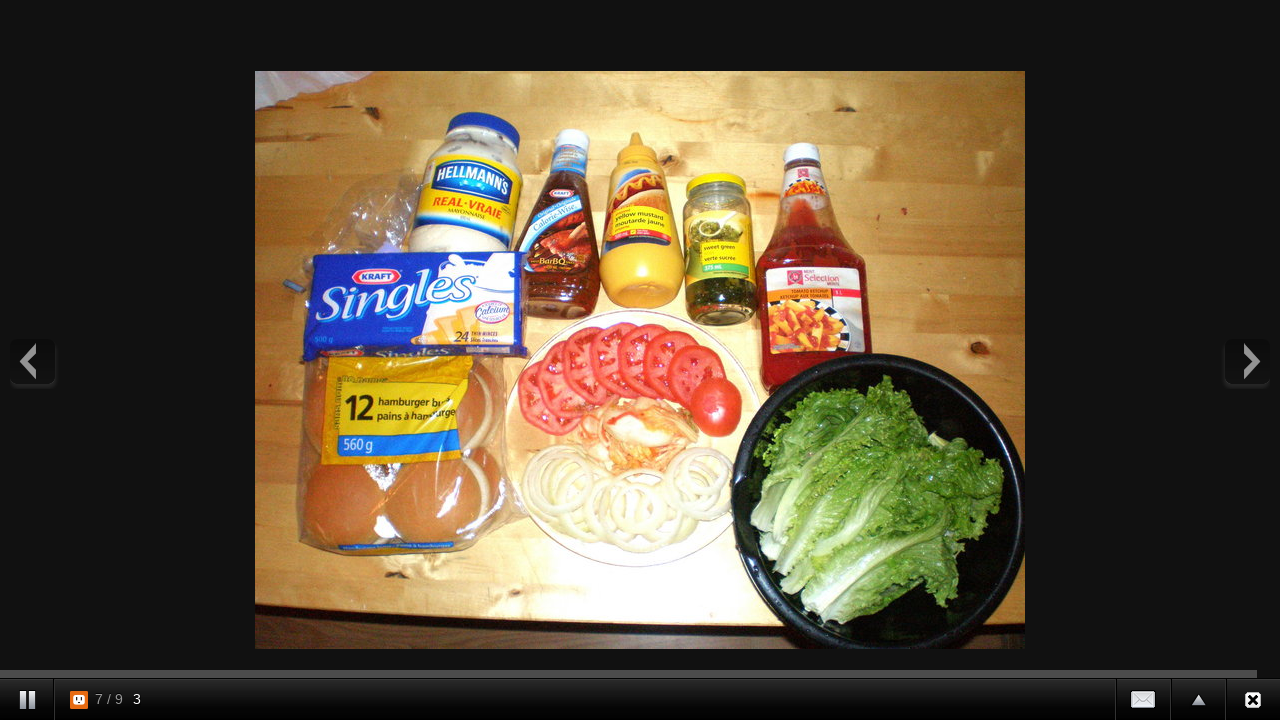

--- FILE ---
content_type: text/html;charset=UTF-8
request_url: https://album.udn.com/photo/photo_slider.jsp?uid=ambamanchu&f_BOOK_ID=156848&f_number=7
body_size: 2371
content:
<!DOCTYPE HTML PUBLIC "-//W3C//DTD HTML 4.01 Transitional//EN" "http://www.w3.org/TR/html4/loose.dtd">
<html><head><meta http-equiv="Content-Type" content="text/html; charset=utf-8">
<title>自動播放 - udn部落格</title>
<link rel="stylesheet" href="https://g.udn.com.tw/community/img/css/ugc_2011/supersized.3.2.6.css" type="text/css" media="screen" />
<link rel="stylesheet" href="https://g.udn.com.tw/community/img/css/ugc_2011/supersized.shutter.css" type="text/css" media="screen" />
<!--
<script type="text/javascript" src="/ugc_2011/js/jquery.js"></script>
-->
<script type="text/javascript" src="https://g.udn.com.tw/community/js/ugc_2011/jquery.js"></script>
<script type="text/javascript" src="https://g.udn.com.tw/community/js/ugc_2011/jquery.easing.min.js"></script>
<script type="text/javascript" src="https://g.udn.com.tw/community/js/ugc_2011/supersized.3.2.6.js"></script>
<script type="text/javascript" src="https://g.udn.com.tw/community/js/ugc_2011/supersized.shutter.js"></script>
<script type="text/javascript" src="https://g.udn.com.tw/community/js/ugc_2011/jquery.mtouch.1.0.js"></script>
<script type="text/javascript">
jQuery(document).ready(function() {
    var ZeroClipboard_support = true ;
    if ( 
	jQuery.browser.msie &&  parseInt(jQuery.browser.version, 10) < 9 ) {     } else 
	 { jQuery("#supersized").mtouch({
       wipeLeft: function(e) {  api.nextSlide();  },
       wipeRight: function(e) { api.prevSlide();  } });  } });
	  
	  function detectBrowserVersion(){
      var userAgent = navigator.userAgent.toLowerCase();
      jQuery.browser.chrome = /chrome/.test(navigator.userAgent.toLowerCase());
      var version = 0;

// Is this a version of IE?
if(jQuery.browser.msie){
userAgent = jQuery.browser.version;
userAgent = userAgent.substring(0,userAgent.indexOf('.'));	
version = userAgent;
}

// Is this a version of Chrome?
if(jQuery.browser.chrome){
userAgent = userAgent.substring(userAgent.indexOf('chrome/') +7);
userAgent = userAgent.substring(0,userAgent.indexOf('.'));	
version = userAgent;
// If it is chrome then jQuery thinks it's safari so we have to tell it it isn't
jQuery.browser.safari = false;
}

// Is this a version of Safari?
if(jQuery.browser.safari){
userAgent = userAgent.substring(userAgent.indexOf('safari/') +7);	
userAgent = userAgent.substring(0,userAgent.indexOf('.'));
version = userAgent;
ZeroClipboard_support = false ;	
}

// Is this a version of Mozilla?
if(jQuery.browser.mozilla){
//Is it Firefox?
if(navigator.userAgent.toLowerCase().indexOf('firefox') != -1){
userAgent = userAgent.substring(userAgent.indexOf('firefox/') +8);
userAgent = userAgent.substring(0,userAgent.indexOf('.'));
version = userAgent;
ZeroClipboard_support = false ;	
}
// If not then it must be another Mozilla
else{
}
}

// Is this a version of Opera?
if(jQuery.browser.opera){
userAgent = userAgent.substring(userAgent.indexOf('version/') +8);
userAgent = userAgent.substring(0,userAgent.indexOf('.'));
version = userAgent;
}
return version;
}

 </script><script type="text/javascript">
jQuery(function($){
	
	jQuery.supersized({
	
		// Functionality
		slideshow               :   1,			// Slideshow on/off
		autoplay				:	1,			// Slideshow starts playing automatically
		start_slide             :   7,			// Start slide (0 is random)
		stop_loop				:	0,			// Pauses slideshow on last slide
		random					: 	0,			// Randomize slide order (Ignores start slide)
		slide_interval          :   3000,		// Length between transitions
		transition              :   1, 			// 0-None, 1-Fade, 2-Slide Top, 3-Slide Right, 4-Slide Bottom, 5-Slide Left, 6-Carousel Right, 7-Carousel Left
		transition_speed		:	800,		// Speed of transition
		new_window				:	1,			// Image links open in new window/tab
		pause_hover             :   1,			// Pause slideshow on hover
		keyboard_nav            :   0,			// Keyboard navigation on/off
		performance				:	1,			// 0-Normal, 1-Hybrid speed/quality, 2-Optimizes image quality, 3-Optimizes transition speed // (Only works for Firefox/IE, not Webkit)
		image_protect			:	1,			// Disables image dragging and right click with Javascript
							 
		// Size & Position						   
		min_width		        :   0,			// Min width allowed (in pixels)
		min_height		        :   0,			// Min height allowed (in pixels)
		vertical_center         :   1,			// Vertically center background
		horizontal_center       :   1,			// Horizontally center background
		fit_always				:	1,			// Image will never exceed browser width or height (Ignores min. dimensions)
		fit_portrait         	:   0,			// Portrait images will not exceed browser height
		fit_landscape			:   0,			// Landscape images will not exceed browser width
													 
		// Components							
		slide_links				:	false,	// Individual links for each slide (Options: false, 'num', 'name', 'blank')
		thumb_links				:	1,			// Individual thumb links for each slide
		thumbnail_navigation    :   0,			// Thumbnail navigation
		slides 					:  	[ 
		{image : 'https://g.udn.com.tw/community/img/PSN_PHOTO/ambamanchu/f_2678797_1.JPG',title :'9',thumb :'https://g.udn.com.tw/community/img/M_PSN_PHOTO/ambamanchu/f_2678797_1.JPG',url :''},{image : 'https://g.udn.com.tw/community/img/PSN_PHOTO/ambamanchu/f_2678749_1.JPG',title :'8',thumb :'https://g.udn.com.tw/community/img/M_PSN_PHOTO/ambamanchu/f_2678749_1.JPG',url :''},{image : 'https://g.udn.com.tw/community/img/PSN_PHOTO/ambamanchu/f_2678748_1.JPG',title :'7',thumb :'https://g.udn.com.tw/community/img/M_PSN_PHOTO/ambamanchu/f_2678748_1.JPG',url :''},{image : 'https://g.udn.com.tw/community/img/PSN_PHOTO/ambamanchu/f_2678747_1.JPG',title :'6',thumb :'https://g.udn.com.tw/community/img/M_PSN_PHOTO/ambamanchu/f_2678747_1.JPG',url :''},{image : 'https://g.udn.com.tw/community/img/PSN_PHOTO/ambamanchu/f_2678725_1.JPG',title :'5',thumb :'https://g.udn.com.tw/community/img/M_PSN_PHOTO/ambamanchu/f_2678725_1.JPG',url :''},{image : 'https://g.udn.com.tw/community/img/PSN_PHOTO/ambamanchu/f_2678724_1.JPG',title :'4',thumb :'https://g.udn.com.tw/community/img/M_PSN_PHOTO/ambamanchu/f_2678724_1.JPG',url :''},{image : 'https://g.udn.com.tw/community/img/PSN_PHOTO/ambamanchu/f_2678723_1.JPG',title :'3',thumb :'https://g.udn.com.tw/community/img/M_PSN_PHOTO/ambamanchu/f_2678723_1.JPG',url :''},{image : 'https://g.udn.com.tw/community/img/PSN_PHOTO/ambamanchu/f_2678722_1.JPG',title :'2',thumb :'https://g.udn.com.tw/community/img/M_PSN_PHOTO/ambamanchu/f_2678722_1.JPG',url :''},{image : 'https://g.udn.com.tw/community/img/PSN_PHOTO/ambamanchu/f_2678721_1.JPG',title :'1',thumb :'https://g.udn.com.tw/community/img/M_PSN_PHOTO/ambamanchu/f_2678721_1.JPG',url :''}
		],			
		// Theme Options			   
		progress_bar			:	1,			// Timer for each slide							
		mouse_scrub				:	0
		
	});
	});
	
</script>
</head><body onLoad="init()"><!--Thumbnail Navigation--><div id="prevthumb"></div><div id="nextthumb"></div>
<!--Arrow Navigation--><a id="prevslide" class="load-item"></a><a id="nextslide" class="load-item"></a>
<div id="thumb-tray" class="load-item"><div id="thumb-back"></div><div id="thumb-forward"></div></div>

<div id="forward-tray" class="load-item">
<div id="forward-tray_head" class="head">轉寄</div>	<!-- /#forward-tray_head-->	
<div id="forward-tray_body" class="body"><label>寄件者<input name="form_user" type="text" id="form_user"></label><label>收件者<input name="to_mail" type="text" id="to_mail"></label><div class="button_align"><button type="submit" onclick='alert(form_user.value);'><span>送出</span></button></div>
</div><!-- /#forward-tray_body --></div><!-- /#forward-tray -->
<!--Time Bar--><div id="progress-back" class="load-item"><div id="progress-bar"></div></div>
<!--Control Bar--><div id="controls-wrapper" class="load-item"><div id="controls">
<a id="play-button"><img id="pauseplay" src="https://g.udn.com.tw/community/img/ugc_2011/pause.png"/></a>
<!--Slide counter--><div id="slidecounter"><span class="slidenumber"></span> / <span class="totalslides"></span></div>
<!--Slide captions displayed here-->
		<div id="slidecaption"></div>
		
		<!-- Close button-->
		<a id="close-button" href="/ambamanchu/156848"><img id="close-slideshow" src="https://g.udn.com.tw/community/img/ugc_2011/button-back.png"/></a>
		
		<!--Thumb Tray button-->
		<a id="tray-button"><img id="tray-arrow" src="https://g.udn.com.tw/community/img/ugc_2011/button-tray-up.png"/></a>
		
<!--Forward button-->
		<a id="forward-button"><img id="forward-slideshow" src="https://g.udn.com.tw/community/img/ugc_2011/button-forward.png"/></a>
		
		<!--Navigation-->
		<ul id="slide-list"></ul>
</div><!-- /#controls --></div><!-- /#controls-wrapper -->
</body></html>